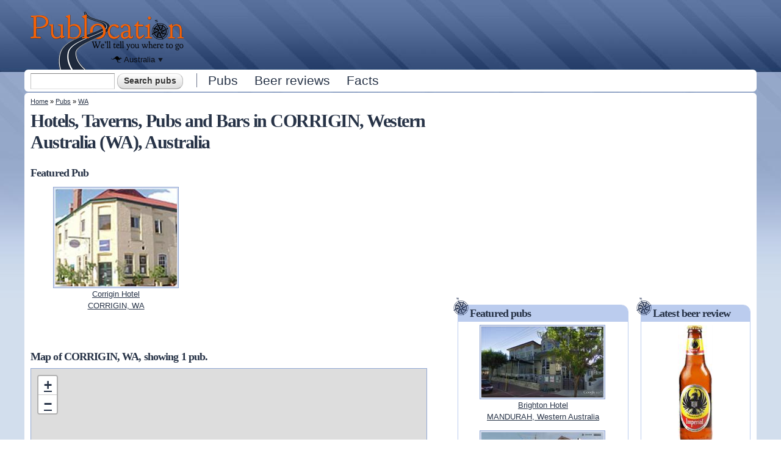

--- FILE ---
content_type: text/html; charset=utf-8
request_url: https://publocation.com.au/pubs/wa/corrigin
body_size: 10303
content:
<!DOCTYPE html PUBLIC "-//W3C//DTD XHTML+RDFa 1.0//EN"
  "http://www.w3.org/MarkUp/DTD/xhtml-rdfa-1.dtd">
<html xmlns="http://www.w3.org/1999/xhtml" xml:lang="en" version="XHTML+RDFa 1.0" dir="ltr"
  xmlns:content="http://purl.org/rss/1.0/modules/content/"
  xmlns:dc="http://purl.org/dc/terms/"
  xmlns:foaf="http://xmlns.com/foaf/0.1/"
  xmlns:og="http://ogp.me/ns#"
  xmlns:rdfs="http://www.w3.org/2000/01/rdf-schema#"
  xmlns:sioc="http://rdfs.org/sioc/ns#"
  xmlns:sioct="http://rdfs.org/sioc/types#"
  xmlns:skos="http://www.w3.org/2004/02/skos/core#"
  xmlns:xsd="http://www.w3.org/2001/XMLSchema#">
<head profile="http://www.w3.org/1999/xhtml/vocab">
  <meta http-equiv="Content-Type" content="text/html; charset=utf-8" />
<link href="https://publocation.com.au/sites/all/themes/custom/publ/images/icons/apple-touch-icon.png" rel="apple-touch-icon" sizes="180x180" />
<link href="https://publocation.com.au/sites/all/themes/custom/publ/images/icons/favicon-32x32.png" rel="icon" sizes="32x32" type="image/png" />
<link href="https://publocation.com.au/sites/all/themes/custom/publ/images/icons/favicon-16x16.png" rel="icon" sizes="16x16" type="image/png" />
<link href="https://publocation.com.au/sites/all/themes/custom/publ/images/icons/site.webmanifest" rel="manifest" />
<link href="https://publocation.com.au/sites/all/themes/custom/publ/images/icons/safari-pinned-tab.svg" rel="mask-icon" color="#17212d" />
<link href="https://publocation.com.au/sites/all/themes/custom/publ/images/icons/favicon.ico" rel="shortcut icon" />
<meta name="msapplication-TileColor" content="#da532c" />
<meta name="msapplication-config" content="https://publocation.com.au/sites/all/themes/custom/publ/images/icons/browserconfig.xml" />
<meta name="theme-color" content="#ffffff" />
<meta name="viewport" content="width=device-width, initial-scale=1, maximum-scale=1, minimum-scale=1, user-scalable=no" />
<meta name="description" content="Search for Pubs, Bars, Hotels and Taverns in CORRIGIN, WA. Publocation has thousands of unedited Hotel photos and reviews in CORRIGIN." />
<meta name="generator" content="Drupal 7 (https://www.drupal.org)" />
<link rel="canonical" href="https://publocation.com.au/pubs/wa/corrigin" />
<link rel="shortlink" href="https://publocation.com.au/node/12763" />
<script async src="//pagead2.googlesyndication.com/pagead/js/adsbygoogle.js"></script>
<script>
  (adsbygoogle = window.adsbygoogle || []).push({
    google_ad_client: "ca-pub-2556951923819248",
    enable_page_level_ads: true
  });
</script>  <title>Hotels, Taverns, Pubs and Bars in CORRIGIN, Western Australia (WA), Australia | Publocation</title>
  <link type="text/css" rel="stylesheet" href="https://publocation.com.au/sites/publocation.com.au/files/css/css_xE-rWrJf-fncB6ztZfd2huxqgxu4WO-qwma6Xer30m4.css" media="all" />
<link type="text/css" rel="stylesheet" href="https://publocation.com.au/sites/publocation.com.au/files/css/css_8awWtWi8jKHYTkQMGwu4EsReAKjc3QXl2cQ9IDZSsoM.css" media="all" />
<link type="text/css" rel="stylesheet" href="https://publocation.com.au/sites/publocation.com.au/files/css/css_ryU815PPkeEXM1Z4rKLm0KFyCFMi5j6WKr7WkMri8Js.css" media="all" />
<link type="text/css" rel="stylesheet" href="https://publocation.com.au/sites/publocation.com.au/files/css/css_3sxBXiU_JnoqyTjC_mrYKU1KjUJajtZy5LiaBvKnZPI.css" media="all" />

<!--[if (lt IE 9)&(!IEMobile)]>
<link type="text/css" rel="stylesheet" href="https://publocation.com.au/sites/publocation.com.au/files/css/css_iIZeBDhYaaBFq8ngrrRw5dRvDcT5IDR9BZ4_NsZzV2w.css" media="all" />
<![endif]-->

<!--[if gte IE 9]><!-->
<link type="text/css" rel="stylesheet" href="https://publocation.com.au/sites/publocation.com.au/files/css/css_Hoh3GSxgWPK3_D4lHKisOC1dOqRg03ZgNYNuwU_QJNE.css" media="all" />
<!--<![endif]-->
  <script type="text/javascript" src="//ajax.googleapis.com/ajax/libs/jquery/1.12.4/jquery.min.js"></script>
<script type="text/javascript">
<!--//--><![CDATA[//><!--
window.jQuery || document.write("<script src='/sites/all/modules/contrib/jquery_update/replace/jquery/1.12/jquery.min.js'>\x3C/script>")
//--><!]]>
</script>
<script type="text/javascript" src="https://publocation.com.au/sites/publocation.com.au/files/js/js_GOikDsJOX04Aww72M-XK1hkq4qiL_1XgGsRdkL0XlDo.js"></script>
<script type="text/javascript" src="https://publocation.com.au/sites/publocation.com.au/files/js/js_onbE0n0cQY6KTDQtHO_E27UBymFC-RuqypZZ6Zxez-o.js"></script>
<script type="text/javascript" src="https://publocation.com.au/sites/publocation.com.au/files/js/js_Mp77BuXFBgsRKAHu7fNphM380nE-z6w7KHMk-u4kObc.js"></script>
<script type="text/javascript" src="https://publocation.com.au/sites/publocation.com.au/files/js/js_VnAnOUgyHXoqR3ahyr4ehNweVomReX6TdLdy6ljtPWQ.js"></script>
<script type="text/javascript" src="https://maps.googleapis.com/maps/api/js?key=AIzaSyAkcPb8T16TPRqqodXYz4nbJ2WPjDZwm6g"></script>
<script type="text/javascript">
<!--//--><![CDATA[//><!--
(function ($) {
  $(function(){
    // Resize map on load and every window resize.
    Drupal.Pl.PubMap.resize(0.7);
    $(window).bind("resize", function() {
      Drupal.Pl.PubMap.resize(0.7);
    });
    Drupal.Pl.PubMap.init({"pubs_near_me":true,"mapping_type":{"bounds":{"sw":{"lat":"-32.4415844","long":"117.7605341"},"ne":{"lat":"-32.2285582","long":"118.0127739"}}},"path_to_module":"sites\/all\/modules\/custom\/publoc"});
  });
  $(window).load(Drupal.Pl.PubMap.render);
})(jQuery);
//--><!]]>
</script>
<script type="text/javascript">
<!--//--><![CDATA[//><!--
(function ($) {
$(function() {
  $("#publoc-mobile-info").expander({slicePoint: 57, expandPrefix: "<br />"});
});
})(jQuery);
//--><!]]>
</script>
<script type="text/javascript" src="https://publocation.com.au/sites/publocation.com.au/files/js/js_waP91NpgGpectm_6Y2XDEauLJ8WCSCBKmmA87unpp2E.js"></script>
<script type="text/javascript" src="https://www.googletagmanager.com/gtag/js?id=UA-7494542-1"></script>
<script type="text/javascript">
<!--//--><![CDATA[//><!--
window.google_analytics_uacct = "UA-7494542-1";window.dataLayer = window.dataLayer || [];function gtag(){dataLayer.push(arguments)};gtag("js", new Date());gtag("set", "developer_id.dMDhkMT", true);gtag("config", "UA-7494542-1", {"groups":"default"});gtag("config", "G-RR2F5WX8ZR", {"groups":"default"});
//--><!]]>
</script>
<script type="text/javascript" src="https://publocation.com.au/sites/publocation.com.au/files/js/js_7A8VEqS3bd_3HyUN3_Xg90iX0xAKCqESlFfA_oGY-Yo.js"></script>
<script type="text/javascript" src="https://publocation.com.au/sites/publocation.com.au/files/js/js_ANK6Q2tYLMz0cFj9OszNvPZBfXxksL0q20zGfuvKk4M.js"></script>
<script type="text/javascript" src="https://publocation.com.au/sites/publocation.com.au/files/js/js_43n5FBy8pZxQHxPXkf-sQF7ZiacVZke14b0VlvSA554.js"></script>
<script type="text/javascript">
<!--//--><![CDATA[//><!--
jQuery.extend(Drupal.settings, {"basePath":"\/","pathPrefix":"","setHasJsCookie":0,"ajaxPageState":{"theme":"publ","theme_token":"jwgiyxgcOoB5vgx7e1UG3pdWtVMP-O1_ybPdKTz_VQA","js":{"0":1,"\/\/ajax.googleapis.com\/ajax\/libs\/jquery\/1.12.4\/jquery.min.js":1,"1":1,"misc\/jquery-extend-3.4.0.js":1,"misc\/jquery-html-prefilter-3.5.0-backport.js":1,"misc\/jquery.once.js":1,"misc\/drupal.js":1,"sites\/all\/modules\/contrib\/jquery_update\/js\/jquery_browser.js":1,"misc\/form-single-submit.js":1,"sites\/all\/modules\/contrib\/entityreference\/js\/entityreference.js":1,"sites\/all\/modules\/contrib\/comment_notify\/comment_notify.js":1,"sites\/all\/libraries\/colorbox\/jquery.colorbox-min.js":1,"sites\/all\/modules\/contrib\/colorbox\/js\/colorbox.js":1,"sites\/all\/modules\/contrib\/colorbox\/styles\/default\/colorbox_style.js":1,"sites\/all\/modules\/contrib\/colorbox\/js\/colorbox_load.js":1,"sites\/all\/modules\/custom\/publoc\/js\/publoc.js":1,"sites\/all\/modules\/custom\/publoc\/js\/jquery.expander.min.js":1,"sites\/all\/modules\/custom\/publoc\/js\/leaflet\/leaflet.js":1,"https:\/\/maps.googleapis.com\/maps\/api\/js?key=AIzaSyAkcPb8T16TPRqqodXYz4nbJ2WPjDZwm6g":1,"2":1,"3":1,"sites\/all\/modules\/contrib\/google_analytics\/googleanalytics.js":1,"https:\/\/www.googletagmanager.com\/gtag\/js?id=UA-7494542-1":1,"4":1,"sites\/all\/modules\/contrib\/extlink\/js\/extlink.js":1,"sites\/all\/modules\/contrib\/antibot\/js\/antibot.js":1,"sites\/all\/themes\/custom\/publ\/js\/responsive-nav.min.js":1,"sites\/all\/themes\/omega\/omega\/js\/jquery.formalize.js":1,"sites\/all\/themes\/omega\/omega\/js\/omega-mediaqueries.js":1},"css":{"modules\/system\/system.base.css":1,"modules\/system\/system.menus.css":1,"modules\/system\/system.messages.css":1,"modules\/system\/system.theme.css":1,"modules\/comment\/comment.css":1,"modules\/field\/theme\/field.css":1,"sites\/all\/modules\/contrib\/logintoboggan\/logintoboggan.css":1,"modules\/node\/node.css":1,"modules\/search\/search.css":1,"modules\/user\/user.css":1,"sites\/all\/modules\/contrib\/extlink\/css\/extlink.css":1,"sites\/all\/modules\/contrib\/views\/css\/views.css":1,"sites\/all\/modules\/contrib\/comment_notify\/comment_notify.css":1,"sites\/all\/modules\/contrib\/colorbox\/styles\/default\/colorbox_style.css":1,"sites\/all\/modules\/contrib\/ctools\/css\/ctools.css":1,"sites\/all\/modules\/custom\/publoc\/js\/leaflet\/leaflet.css":1,"sites\/all\/modules\/contrib\/adsense\/css\/adsense.css":1,"sites\/all\/modules\/contrib\/widgets\/widgets.css":1,"sites\/all\/themes\/omega\/alpha\/css\/alpha-reset.css":1,"sites\/all\/themes\/omega\/alpha\/css\/alpha-mobile.css":1,"sites\/all\/themes\/omega\/alpha\/css\/alpha-alpha.css":1,"sites\/all\/themes\/omega\/omega\/css\/formalize.css":1,"sites\/all\/themes\/omega\/omega\/css\/omega-text.css":1,"sites\/all\/themes\/omega\/omega\/css\/omega-branding.css":1,"sites\/all\/themes\/omega\/omega\/css\/omega-menu.css":1,"sites\/all\/themes\/omega\/omega\/css\/omega-forms.css":1,"sites\/all\/themes\/omega\/omega\/css\/omega-visuals.css":1,"sites\/all\/themes\/custom\/publ\/css\/global.css":1,"ie::normal::sites\/all\/themes\/custom\/publ\/css\/publ-alpha-default.css":1,"ie::normal::sites\/all\/themes\/custom\/publ\/css\/publ-alpha-default-normal.css":1,"ie::normal::sites\/all\/themes\/omega\/alpha\/css\/grid\/alpha_default\/normal\/alpha-default-normal-12.css":1,"narrow::sites\/all\/themes\/custom\/publ\/css\/publ-alpha-default.css":1,"narrow::sites\/all\/themes\/custom\/publ\/css\/publ-alpha-default-narrow.css":1,"sites\/all\/themes\/omega\/alpha\/css\/grid\/alpha_default\/narrow\/alpha-default-narrow-12.css":1,"normal::sites\/all\/themes\/custom\/publ\/css\/publ-alpha-default.css":1,"normal::sites\/all\/themes\/custom\/publ\/css\/publ-alpha-default-normal.css":1,"sites\/all\/themes\/omega\/alpha\/css\/grid\/alpha_default\/normal\/alpha-default-normal-12.css":1,"wide::sites\/all\/themes\/custom\/publ\/css\/publ-alpha-default.css":1,"wide::sites\/all\/themes\/custom\/publ\/css\/publ-alpha-default-wide.css":1,"sites\/all\/themes\/omega\/alpha\/css\/grid\/alpha_default\/wide\/alpha-default-wide-12.css":1}},"admin_menu":{"suppress":1},"colorbox":{"opacity":"0.85","current":"{current} of {total}","previous":"\u00ab Prev","next":"Next \u00bb","close":"Close","maxWidth":"98%","maxHeight":"98%","fixed":true,"mobiledetect":true,"mobiledevicewidth":"480px","file_public_path":"\/sites\/publocation.com.au\/files","specificPagesDefaultValue":"admin*\nimagebrowser*\nimg_assist*\nimce*\nnode\/add\/*\nnode\/*\/edit\nprint\/*\nprintpdf\/*\nsystem\/ajax\nsystem\/ajax\/*"},"publoc":{"publoc_site_country":"Australia","publoc_site_country_possessive":"Australian","publoc_site_country_code":"AU","publoc_site_country_map_bounds_mapping_ne_lat":"-12.2111","publoc_site_country_map_bounds_mapping_ne_long":"149.5898","publoc_site_country_map_bounds_mapping_sw_lat":"-40.4469","publoc_site_country_map_bounds_mapping_sw_long":"115.1367","publoc_site_country_map_bounds_physical_ne_lat":"-9.139722","publoc_site_country_map_bounds_physical_ne_long":"167.998531","publoc_site_country_map_bounds_physical_sw_lat":"-43.762102","publoc_site_country_map_bounds_physical_sw_long":"112.929153","publoc_mapbox_access_token":"pk.eyJ1IjoicHVibG9jYXRpb25hdXMiLCJhIjoiY2toOHc0MG1xMDB6MDJwcGZyYXByaWRvbiJ9.nyvr_hFmWkqF5pbHPDk0Hg"},"googleanalytics":{"account":["UA-7494542-1","G-RR2F5WX8ZR"],"trackOutbound":1,"trackMailto":1,"trackDownload":1,"trackDownloadExtensions":"7z|aac|arc|arj|asf|asx|avi|bin|csv|doc(x|m)?|dot(x|m)?|exe|flv|gif|gz|gzip|hqx|jar|jpe?g|js|mp(2|3|4|e?g)|mov(ie)?|msi|msp|pdf|phps|png|ppt(x|m)?|pot(x|m)?|pps(x|m)?|ppam|sld(x|m)?|thmx|qtm?|ra(m|r)?|sea|sit|tar|tgz|torrent|txt|wav|wma|wmv|wpd|xls(x|m|b)?|xlt(x|m)|xlam|xml|z|zip","trackColorbox":1},"urlIsAjaxTrusted":{"\/pubs\/wa\/corrigin":true,"\/pubs\/wa\/corrigin?destination=node\/12763":true},"extlink":{"extTarget":0,"extClass":"ext","extLabel":"(link is external)","extImgClass":0,"extIconPlacement":"append","extSubdomains":1,"extExclude":"","extInclude":"","extCssExclude":"","extCssExplicit":"","extAlert":0,"extAlertText":"This link will take you to an external web site. We are not responsible for their content.","mailtoClass":"mailto","mailtoLabel":"(link sends e-mail)","extUseFontAwesome":false},"antibot":{"forms":{"user-login-form":{"action":"\/pubs\/wa\/corrigin?destination=node\/12763","key":"12b99d8533907de29858e06d1179132d"}}},"omega":{"layouts":{"primary":"normal","order":["narrow","normal","wide"],"queries":{"narrow":"all and (min-width: 740px) and (min-device-width: 740px), (max-device-width: 800px) and (min-width: 740px) and (orientation:landscape)","normal":"all and (min-width: 980px) and (min-device-width: 980px), all and (max-device-width: 1024px) and (min-width: 1024px) and (orientation:landscape)","wide":"all and (min-width: 1220px)"}}}});
//--><!]]>
</script>
</head>
<body class="html not-front not-logged-in page-node page-node- page-node-12763 node-type-pub-suburb context-pubs"><div id="body-inner">
  <div id="skip-link">
    <a href="#main-content" class="element-invisible element-focusable">Skip to main content</a>
  </div>
  <div class="region region-page-top" id="region-page-top">
  <div class="region-inner region-page-top-inner">
      </div>
</div>  <div class="page clearfix" id="page">
      <header id="section-header" class="section section-header">
  <div id="zone-branding-wrapper" class="zone-wrapper zone-branding-wrapper clearfix">  
  <div id="zone-branding" class="zone zone-branding clearfix container-12">
    <div class="grid-12 region region-branding" id="region-branding">
  <div class="region-inner region-branding-inner">
        <div class="branding-data clearfix">
            <div class="logo-img">
        <a href="/" rel="home" title="Publocation"><img src="https://publocation.com.au/sites/all/themes/custom/publ/images/publocation-logo.png" alt="Publocation" id="logo" /></a><a href="/" rel="home" title="Publocation"><img src="https://publocation.com.au/sites/all/themes/custom/publ/images/publocation-logo-mobile.png" alt="Publocation" id="logo-mobile" /></a>      </div>
                        <hgroup class="site-name-slogan element-invisible">        
                                <h2 class="site-name element-invisible"><a href="/" title="Home">Publocation</a></h2>
                                        <h6 class="site-slogan element-invisible">We'll tell you where to go for every Australian pub.</h6>
              </hgroup>
          </div>
        <div class="block block-publoc block-publoc-cross-site-nav block-publoc-publoc-cross-site-nav odd block-without-title" id="block-publoc-publoc-cross-site-nav"><div class="block-inner-top"></div>
  <div class="block-inner clearfix">
                
    <div class="content clearfix">
      <p class="guide">Publocation in other countries:</p><span class="country australia current-country"><a href="https://publocation.com.au/" title="Click to see other countries where Publocation is available"><span class="country-name">Australia</span><span class="drop-down"></span></a></span><ul class="cross-site-nav"><li class="country australia active"><a href="https://publocation.com.au/" title="Publocation Australia, Hotels, Bars, Taverns and Pubs in Australia">Australia</a></li><li class="country new-zealand"><a href="https://publocation.co.nz/" title="Publocation New Zealand, Hotels, Bars, Taverns and Pubs in New Zealand">New Zealand</a></li><li class="country ireland"><a href="https://ie.publocation.com/" title="Publocation Ireland, Hotels, Bars, Taverns and Pubs in Ireland">Ireland</a></li><li class="country united-kingdom"><a href="https://publocation.uk/" title="Publocation United Kingdom, Hotels, Bars, Taverns and Pubs in United Kingdom">United Kingdom</a></li></ul>    </div>
  </div>
</div><div class="block block-publoc block-publoc-mobile-search-icon block-publoc-publoc-mobile-search-icon even block-without-title" id="block-publoc-publoc-mobile-search-icon"><div class="block-inner-top"></div>
  <div class="block-inner clearfix">
                
    <div class="content clearfix">
      <img src="https://publocation.com.au/sites/all/themes/custom/publ/images/search.png" alt="Search" id="publ-mobile-search-icon" />    </div>
  </div>
</div><div class="block block-boxes block-boxes-simple block-ad-header-728x90-9791219620 block-boxes-ad-header-728x90-9791219620 odd block-without-title" id="block-boxes-ad-header-728x90-9791219620"><div class="block-inner-top"></div>
  <div class="block-inner clearfix">
                
    <div class="content clearfix">
      <div class='adsense' style='width:728px;height:90px;'>
<script async src="//pagead2.googlesyndication.com/pagead/js/adsbygoogle.js"></script>
<!-- 728x90 -->
<ins class="adsbygoogle"
     style="display:inline-block;width:728px;height:90px"
     data-ad-client="ca-pub-2556951923819248"
     data-ad-slot="9791219620"></ins>
<script>
(adsbygoogle = window.adsbygoogle || []).push({});
</script>
</div>    </div>
  </div>
</div>  </div>
</div>  </div>
</div><div id="zone-menu-wrapper" class="zone-wrapper zone-menu-wrapper clearfix">  
  <div id="zone-menu" class="zone zone-menu clearfix container-12">
    <div class="grid-12 region region-menu" id="region-menu">
  <div class="region-inner region-menu-inner">
        <div class="block block-search block-form block-search-form odd block-without-title" id="block-search-form"><div class="block-inner-top"></div>
  <div class="block-inner clearfix">
                
    <div class="content clearfix">
      <form action="/pubs/wa/corrigin" method="post" id="search-block-form" accept-charset="UTF-8"><div><div class="container-inline">
      <h2 class="element-invisible">Search form</h2>
    <div class="form-item form-type-textfield form-item-search-block-form">
  <label class="element-invisible" for="edit-search-block-form--2">Search </label>
 <input title="Enter the terms you wish to search for." type="text" id="edit-search-block-form--2" name="search_block_form" value="" size="15" maxlength="128" class="form-text" />
</div>
<div class="form-actions form-wrapper" id="edit-actions"><input type="submit" id="edit-submit" name="op" value="Search pubs" class="form-submit" /></div><input type="hidden" name="form_build_id" value="form-3MLzUS6D6a9RxREx2lUK6MWLQLOQB39XoRYDFqzo5Ak" />
<input type="hidden" name="form_id" value="search_block_form" />
</div>
</div></form>    </div>
  </div>
</div><div class="block block-system block-menu block-main-menu block-system-main-menu even block-without-title" id="block-system-main-menu"><div class="block-inner-top"></div>
  <div class="block-inner clearfix">
                
    <div class="content clearfix">
      <ul class="menu"><li class="first leaf"><a href="/pubs" title="Australian bars, hotels, pubs and taverns by location">Pubs</a></li>
<li class="leaf"><a href="/beer-reviews">Beer reviews</a></li>
<li class="last leaf"><a href="/facts" title="History and facts about Australian hotels and pubs">Facts</a></li>
</ul>    </div>
  </div>
</div>  </div>
</div>
  </div>
</div></header>    
      <section id="section-content" class="section section-content">
  <div id="zone-content-wrapper" class="zone-wrapper zone-content-wrapper clearfix">  
  <div id="zone-content" class="zone zone-content clearfix container-12">    
          <div id="breadcrumb" class="grid-12"><h2 class="element-invisible">You are here</h2><div class="breadcrumb"><a href="/">Home</a> » <a href="/pubs">Pubs</a> » <a href="/pubs/wa">WA</a></div></div>
        
        <div class="grid-7 region region-content" id="region-content">
  <div class="region-inner region-content-inner">
    <a id="main-content"></a>
                <h1 class="title" id="page-title">Hotels, Taverns, Pubs and Bars in CORRIGIN, Western Australia (WA), Australia</h1>
                        <div class="block block-system block-main block-system-main odd block-without-title" id="block-system-main"><div class="block-inner-top"></div>
  <div class="block-inner clearfix">
                
    <div class="content clearfix">
      <article class="node node-pub-suburb node-published node-not-promoted node-not-sticky author-siteadmin odd clearfix" id="node-pub-suburb-12763">
            
  
  <div class="content clearfix">
    <div class="publoc-featured-pubs publoc-num-pubs-1"><h3>Featured Pub</h3><div class="item-list"><ul><li class="publoc-pub-1 first last"><div class="publoc-featured-pub publocation-image-href"><a href="/pubs/wa/corrigin/corrigin-hotel" title="Corrigin Hotel, CORRIGIN, WA"><img typeof="foaf:Image" src="https://publocation.com.au/sites/publocation.com.au/files/styles/thumbnail/public/pub-images/corrigin-hotel-4143-1.jpg?itok=_7CEPALQ" alt="Corrigin Hotel" title="Corrigin Hotel" /></a></div><a href="/pubs/wa/corrigin/corrigin-hotel">Corrigin Hotel<br />CORRIGIN, WA</a></li></ul></div><div id="publoc-featured-pubs-ad"><div class='adsense' style='width:300px;height:250px;'>
<script async src="//pagead2.googlesyndication.com/pagead/js/adsbygoogle.js"></script>
<!-- 300x250 -->
<ins class="adsbygoogle"
     style="display:inline-block;width:300px;height:250px"
     data-ad-client="ca-pub-2556951923819248"
     data-ad-slot="2063420644"></ins>
<script>
(adsbygoogle = window.adsbygoogle || []).push({});
</script>
</div></div></div><div class="clearfix"></div><h3 id="publoc-pub-suburb-map-heading">Map of CORRIGIN, WA, showing 1 pub.</h3><div id="publoc-map" style="max-width: 100%; height: 300px;"></div><p id="publoc-map-pubs-near-me"><a href="/pubs/near-me" title="Pubs Near Me, click to centre the maps on your current location and see pubs near you">Show me pubs near me</a></p><br /><p>Listing 1 pub in CORRIGIN, WA:</p><div class="item-list"><ul id="publoc-pub-suburb-pub-list"><li class="first last"><a href="/pubs/wa/corrigin/corrigin-hotel" title="Corrigin Hotel, CORRIGIN, WA">Corrigin Hotel</a></li></ul></div>  </div>
  
  <div class="clearfix">
          <nav class="links node-links clearfix"></nav>
    
      </div>
</article>    </div>
  </div>
</div>      </div>
</div><aside class="grid-3 region region-sidebar-first" id="region-sidebar-first">
  <div class="region-inner region-sidebar-first-inner">
    <div class="block block-boxes block-boxes-simple block-ad-sidebar-336x280-7982090645 block-boxes-ad-sidebar-336x280-7982090645 odd block-without-title" id="block-boxes-ad-sidebar-336x280-7982090645"><div class="block-inner-top"></div>
  <div class="block-inner clearfix">
                
    <div class="content clearfix">
      <div class='adsense' style='width:336px;height:280px;'>
<script async src="//pagead2.googlesyndication.com/pagead/js/adsbygoogle.js"></script>
<!-- 336x280 -->
<ins class="adsbygoogle"
     style="display:inline-block;width:336px;height:280px"
     data-ad-client="ca-pub-2556951923819248"
     data-ad-slot="7982090645"></ins>
<script>
(adsbygoogle = window.adsbygoogle || []).push({});
</script>
</div>    </div>
  </div>
</div><section class="block block-views block-featured-pubs-sidebar-block block-views-featured-pubs-sidebar-block even" id="block-views-featured-pubs-sidebar-block"><div class="block-inner-top"></div>
  <div class="block-inner clearfix">
              <h2 class="block-title">Featured pubs</h2>
            
    <div class="content clearfix">
      <div class="view view-featured-pubs view-id-featured_pubs view-display-id-sidebar_block featured-and-nearby-pubs-view view-dom-id-586a205ee194433faf6a1d0db1bb3e82">
        
  
  
      <div class="view-content">
        <div class="views-row views-row-1 views-row-odd views-row-first">
      
  <div class="views-field views-field-field-pub-images">        <div class="field-content publocation-image-href"><a href="/pubs/wa/mandurah/brighton-hotel"><img typeof="foaf:Image" src="https://publocation.com.au/sites/publocation.com.au/files/styles/thumbnail/public/pub-images/brighton-hotel-4330-1.jpg?itok=MnXnN-yC" width="200" height="116" alt="Brighton Hotel" title="Brighton Hotel" /></a></div>  </div>  
  <div class="views-field views-field-title">        <span class="field-content"><a href="/pubs/wa/mandurah/brighton-hotel">Brighton Hotel<br />MANDURAH, Western Australia</a></span>  </div>  </div>
  <div class="views-row views-row-2 views-row-even views-row-last">
      
  <div class="views-field views-field-field-pub-images">        <div class="field-content publocation-image-href"><a href="/pubs/vic/bunyip/railway-hotel-bunyip"><img typeof="foaf:Image" src="https://publocation.com.au/sites/publocation.com.au/files/styles/thumbnail/public/pub-images/railway-hotel-bunyip-5093-1.jpg?itok=XhkIEs6G" width="200" height="121" alt="Railway Hotel Bunyip" title="Railway Hotel Bunyip" /></a></div>  </div>  
  <div class="views-field views-field-title">        <span class="field-content"><a href="/pubs/vic/bunyip/railway-hotel-bunyip">Railway Hotel Bunyip<br />BUNYIP, Victoria</a></span>  </div>  </div>
    </div>
  
  
  
  
  
  
</div>    </div>
  </div>
</section><section class="block block-publoc block-publoc-sidebar-social-media block-publoc-publoc-sidebar-social-media odd" id="block-publoc-publoc-sidebar-social-media"><div class="block-inner-top"></div>
  <div class="block-inner clearfix">
              <h2 class="block-title">Follow Publocation</h2>
            
    <div class="content clearfix">
      <p>Follow <strong><em>Publocation</em></strong> to keep up-to-date with all the latest Pub news!</p><ul><li><a href="https://www.facebook.com/PublocationAus" title="PublocationAus on Facebook" target="_blank"><img src="/sites/all/modules/custom/publoc/images/bottle-cap-facebook.png" alt="PublocationAus on Facebook" width="75" height="75" /></a></li><li><a href="https://twitter.com/PublocationAus" title="PublocationAus on Twitter" target="_blank"><img src="/sites/all/modules/custom/publoc/images/bottle-cap-twitter.png" alt="PublocationAus on Twitter" width="75" height="75" /></a><a href="https://twitter.com/PublocationAus" class="twitter-follow-button" data-show-count="false" data-show-screen-name="false" data-width="75px">Follow @PublocationAus</a>
<script>!function(d,s,id){var js,fjs=d.getElementsByTagName(s)[0],p=/^http:/.test(d.location)?"http":"https";if(!d.getElementById(id)){js=d.createElement(s);js.id=id;js.src=p+"://platform.twitter.com/widgets.js";fjs.parentNode.insertBefore(js,fjs);}}(document, "script", "twitter-wjs");</script></li></ul>    </div>
  </div>
</section><noscript>
  <style>form.antibot { display: none !important; }</style>
  <div class="antibot-no-js antibot-message antibot-message-warning messages warning">
    You must have JavaScript enabled to use this form.  </div>
</noscript>
<section class="block block-user block-login block-user-login even" id="block-user-login"><div class="block-inner-top"></div>
  <div class="block-inner clearfix">
              <h2 class="block-title">User login</h2>
            
    <div class="content clearfix">
      <form class="antibot" action="/antibot" method="post" id="user-login-form" accept-charset="UTF-8"><div><div class="form-item form-type-textfield form-item-name">
  <label for="edit-name">Username or e-mail <span class="form-required" title="This field is required.">*</span></label>
 <input type="text" id="edit-name" name="name" value="" size="15" maxlength="60" class="form-text required" />
</div>
<div class="form-item form-type-password form-item-pass">
  <label for="edit-pass">Password <span class="form-required" title="This field is required.">*</span></label>
 <input type="password" id="edit-pass" name="pass" size="15" maxlength="128" class="form-text required" />
</div>
<div class="form-item form-type-checkbox form-item-persistent-login">
 <input type="checkbox" id="edit-persistent-login" name="persistent_login" value="1" class="form-checkbox" />  <label class="option" for="edit-persistent-login">Remember me </label>

</div>
<div class="item-list"><ul><li class="first"><a href="/user/register" title="Create a new user account.">Create new account</a></li><li class="last"><a href="/user/password" title="Request new password via e-mail.">Request new password</a></li></ul></div><input type="hidden" name="form_build_id" value="form-aDnm9m9TqjEGHwa5EF2fv6xEz2Pk-A2wa7uXsCMi7f8" />
<input type="hidden" name="form_id" value="user_login_block" />
<input type="hidden" name="antibot_key" value="" />
<div class="form-actions form-wrapper" id="edit-actions--2"><input type="submit" id="edit-submit--2" name="op" value="Log in" class="form-submit" /></div><div id="publoc-socal-media-login"><div class="item-list"><h3>Or you can login with</h3><ul><li class="first last"><a  class="facebook-action-connect" rel="nofollow" href="https://www.facebook.com/v21.0/dialog/oauth?client_id=323965261046225&redirect_uri=https%3A//publocation.com.au/fboauth/connect&state=a%3A0%3A%7B%7D&scope=email"><img src="https://www.facebook.com/images/fbconnect/login-buttons/connect_light_medium_short.gif" alt="Sign in with Facebook" /></a></li></ul></div><p>We will never post without your permission.</p></div></div></form>    </div>
  </div>
</section>  </div>
</aside><aside class="grid-2 region region-sidebar-second" id="region-sidebar-second">
  <div class="region-inner region-sidebar-second-inner">
    <section class="block block-views block-beer-reviews-sidebar-block block-views-beer-reviews-sidebar-block odd" id="block-views-beer-reviews-sidebar-block"><div class="block-inner-top"></div>
  <div class="block-inner clearfix">
              <h2 class="block-title">Latest beer review</h2>
            
    <div class="content clearfix">
      <div class="view view-beer-reviews view-id-beer_reviews view-display-id-sidebar_block view-dom-id-8216e76d81faa4727dec02f6b8176fbc">
        
  
  
      <div class="view-content">
        <div class="views-row views-row-1 views-row-odd views-row-first views-row-last">
      
  <div class="views-field views-field-field-beer-images">        <div class="field-content"><a href="/beer-review/cerveza-imperial"><img typeof="foaf:Image" src="https://publocation.com.au/sites/publocation.com.au/files/styles/thumbnail/public/beer-images/cerveza-imperial.jpg?itok=UxphDADl" width="58" height="200" alt="" /></a></div>  </div>  
  <div class="views-field views-field-title">        <span class="field-content"><a href="/beer-review/cerveza-imperial">Cerveza Imperial</a></span>  </div>  
  <div class="views-field views-field-body">        <div class="field-content"><p>IF you are wandering through a bottle shop you may come across the distinctive Imperial lager...</p></div>  </div>  
  <div class="views-field views-field-view-node">        <span class="field-content"><a href="/beer-review/cerveza-imperial">Read the full beer review</a></span>  </div>  </div>
    </div>
  
  
  
  
      <div class='adsense' style='width:120px;height:90px;'>
<script async src="//pagead2.googlesyndication.com/pagead/js/adsbygoogle.js"></script>
<!-- 120x90 -->
<ins class="adsbygoogle"
     style="display:inline-block;width:120px;height:90px"
     data-ad-client="ca-pub-2556951923819248"
     data-ad-slot="1573805752"></ins>
<script>
(adsbygoogle = window.adsbygoogle || []).push({});
</script>
</div><div class="view-footer">
      <p><a href="/beer-reviews" title="View all beer reviews from Publocation" rel="nofollow">View more beer reviews</a></p>
    </div>
  
  
</div>    </div>
  </div>
</section><section class="block block-views block-pub-fact-sidebar-block block-views-pub-fact-sidebar-block even" id="block-views-pub-fact-sidebar-block"><div class="block-inner-top"></div>
  <div class="block-inner clearfix">
              <h2 class="block-title">Did you know ...</h2>
            
    <div class="content clearfix">
      <div class="view view-pub-fact view-id-pub_fact view-display-id-sidebar_block view-dom-id-de12906078aadbd9f71bea662b5aeab3">
        
  
  
      <div class="view-content">
      <div class="item-list">    <ul>          <li class="views-row views-row-1 views-row-odd views-row-first">  
  <div class="views-field views-field-body">        <div class="field-content"><p>The longest continuing licence with CUB in Australia is held by <a href="/pubs/vic/shepparton/hotel-terminus" rel="nofollow">The Terminus Hotel in Shepparton, VIC</a></p>
</div>  </div></li>
          <li class="views-row views-row-2 views-row-even views-row-last">  
  <div class="views-field views-field-body">        <div class="field-content"><p>Australia's largest hotel ... <a href="/pubs/nsw/sydney/four-points-hotel-sydney" rel="nofollow">The Four Points Hotel Sydney</a></p>
</div>  </div></li>
      </ul></div>    </div>
  
  
  
  
      <div class="view-footer">
      <p><a href="/facts" title="View more stats and facts on Australian pubs (useless bits of info)" rel="nofollow">View more pub facts</a></p>
    </div>
  
  
</div>    </div>
  </div>
</section><section class="block block-publoc block-publoc-sidebar-mobile-info block-publoc-publoc-sidebar-mobile-info odd" id="block-publoc-publoc-sidebar-mobile-info"><div class="block-inner-top"></div>
  <div class="block-inner clearfix">
              <h2 class="block-title">Publocation for Mobile</h2>
            
    <div class="content clearfix">
      <div id="publoc-mobile-any-device"><img src="/sites/all/modules/custom/publoc/images/any-device.jpg"/></div><div id="publoc-mobile-info"><p>Take Publocation on the go with your Mobile &amp; Tablet.</p><p>Publocation works great when you're mobile. Same site, but optimised for mobile including "<a href="/pubs/near-me">Pubs near me</a>" and an easy access "App".</p><p>It's simple, just access Publocation from your mobile device!</p><div>    </div>
  </div>
</section>  </div>
</aside>  </div>
</div><div id="zone-postscript-wrapper" class="zone-wrapper zone-postscript-wrapper clearfix">  
  <div id="zone-postscript" class="zone zone-postscript clearfix container-12">
    <div class="grid-3 region region-postscript-first" id="region-postscript-first">
  <div class="region-inner region-postscript-first-inner">
    <section class="block block-views block-featured-pubs-footer-block block-views-featured-pubs-footer-block odd" id="block-views-featured-pubs-footer-block"><div class="block-inner-top"></div>
  <div class="block-inner clearfix">
              <h2 class="block-title">Featured pub</h2>
            
    <div class="content clearfix">
      <div class="view view-featured-pubs view-id-featured_pubs view-display-id-footer_block featured-and-nearby-pubs-view view-dom-id-0e133cd692e86ea35e8b1136fea31e22">
        
  
  
      <div class="view-content">
        <div class="views-row views-row-1 views-row-odd views-row-first views-row-last">
      
  <div class="views-field views-field-field-pub-images">        <div class="field-content publocation-image-href"><a href="/pubs/sa/darlington/flagstaff-hotel"><img typeof="foaf:Image" src="https://publocation.com.au/sites/publocation.com.au/files/styles/thumbnail/public/pub-images/flagstaff-hotel-5752.jpg?itok=VUniJlAg" width="200" height="116" alt="Flagstaff Hotel" title="Flagstaff Hotel" /></a></div>  </div>  
  <div class="views-field views-field-title">        <span class="field-content"><a href="/pubs/sa/darlington/flagstaff-hotel">Flagstaff Hotel<br />DARLINGTON, South Australia</a></span>  </div>  </div>
    </div>
  
  
  
  
  
  
</div>    </div>
  </div>
</section><div class="block block-boxes block-boxes-simple block-ad-footer-180x90-6471363366 block-boxes-ad-footer-180x90-6471363366 even block-without-title" id="block-boxes-ad-footer-180x90-6471363366"><div class="block-inner-top"></div>
  <div class="block-inner clearfix">
                
    <div class="content clearfix">
      <div class='adsense' style='width:180px;height:90px;'>
<script async src="//pagead2.googlesyndication.com/pagead/js/adsbygoogle.js"></script>
<!-- 180x90 -->
<ins class="adsbygoogle"
     style="display:inline-block;width:180px;height:90px"
     data-ad-client="ca-pub-2556951923819248"
     data-ad-slot="6471363366"></ins>
<script>
(adsbygoogle = window.adsbygoogle || []).push({});
</script>
</div>    </div>
  </div>
</div>  </div>
</div><div class="grid-3 region region-postscript-second" id="region-postscript-second">
  <div class="region-inner region-postscript-second-inner">
    <section class="block block-publoc block-publoc-social-timeline-twitter block-publoc-publoc-social-timeline-twitter odd" id="block-publoc-publoc-social-timeline-twitter"><div class="block-inner-top"></div>
  <div class="block-inner clearfix">
              <h2 class="block-title">Publocation on Twitter</h2>
            
    <div class="content clearfix">
      <a class="twitter-timeline" data-dnt="true" data-theme="light" href="https://twitter.com/PublocationAus?ref_src=twsrc%5Etfw">Tweets by PublocationAus</a> <script async src="https://platform.twitter.com/widgets.js" charset="utf-8"></script>    </div>
  </div>
</section>  </div>
</div><div class="grid-3 region region-postscript-third" id="region-postscript-third">
  <div class="region-inner region-postscript-third-inner">
    <section class="block block-widgets block-s-facebook-like-box block-widgets-s-facebook-like-box odd" id="block-widgets-s-facebook-like-box"><div class="block-inner-top"></div>
  <div class="block-inner clearfix">
              <h2 class="block-title">Publocation on Facebook</h2>
            
    <div class="content clearfix">
      <script>
if (!document.getElementById("fb-root")) {
  fb_root = document.createElement("div");
  fb_root.id = "fb-root";
  document.body.insertBefore(fb_root,document.body.firstChild);
  (function(d, s, id) {
    var js, fjs = d.getElementsByTagName(s)[0];
    if (d.getElementById(id)) {return;}
    js = d.createElement(s); js.id = id;
    js.src = "//connect.facebook.net/en_US/all.js#xfbml=1";
    fjs.parentNode.insertBefore(js, fjs);
  }(document, "script", "facebook-jssdk"));
}</script><div class="fb-like-box" data-href="http://www.facebook.com/PublocationAus" data-width="292" data-height="375" data-colorscheme="light" data-border-color="none" data-show-faces="false" data-stream="true" data-header="false"></div>    </div>
  </div>
</section>  </div>
</div><div class="grid-3 region region-postscript-fourth" id="region-postscript-fourth">
  <div class="region-inner region-postscript-fourth-inner">
    <section class="block block-boxes block-boxes-simple block-publoc-footer-about-publocation block-boxes-publoc-footer-about-publocation odd" id="block-boxes-publoc-footer-about-publocation"><div class="block-inner-top"></div>
  <div class="block-inner clearfix">
              <h2 class="block-title">About Publocation</h2>
            
    <div class="content clearfix">
      <div id='boxes-box-publoc_footer_about_publocation' class='boxes-box'><div class="boxes-box-content"><p>Publocation is a site dedicated to the Hotel industry, its employees, patrons, travellers and those just interested in all things "Pubs". <a href="/about" title="About Publocation" rel="nofollow">See more about Pubs and Publocation here</a>.</p>
</div></div>    </div>
  </div>
</section><div class="block block-boxes block-boxes-simple block-ad-footer-180x90-5173032323 block-boxes-ad-footer-180x90-5173032323 even block-without-title" id="block-boxes-ad-footer-180x90-5173032323"><div class="block-inner-top"></div>
  <div class="block-inner clearfix">
                
    <div class="content clearfix">
      <div class='adsense' style='width:180px;height:90px;'>
<script async src="//pagead2.googlesyndication.com/pagead/js/adsbygoogle.js"></script>
<!-- 180x90 -->
<ins class="adsbygoogle"
     style="display:inline-block;width:180px;height:90px"
     data-ad-client="ca-pub-2556951923819248"
     data-ad-slot="5173032323"></ins>
<script>
(adsbygoogle = window.adsbygoogle || []).push({});
</script>
</div>    </div>
  </div>
</div><div class="block block-menu block-menu-footer-menu block-menu-menu-footer-menu odd block-without-title" id="block-menu-menu-footer-menu"><div class="block-inner-top"></div>
  <div class="block-inner clearfix">
                
    <div class="content clearfix">
      <ul class="menu"><li class="first leaf"><a href="/" title="PubLocation home page">Home</a></li>
<li class="leaf"><a href="/pubs" title="Pubs, hotels, bars and taverns Australia wide, by location">Pubs</a></li>
<li class="leaf"><a href="/beer-reviews" title="The latest beer reviews from Publocation">Beer reviews</a></li>
<li class="leaf"><a href="/facts" title="History and facts about Australian hotels and pubs">Facts</a></li>
<li class="leaf"><a href="/about" title="About PubLocation, your guide to Australian hotels">About Publocation</a></li>
<li class="leaf"><a href="/privacy-policy">Privacy policy</a></li>
<li class="last leaf"><a href="/contact-us">Contact Publocation</a></li>
</ul>    </div>
  </div>
</div><div id="plexitynet-design" style="bottom:-30px; right:-10px; position:absolute; height:20px; width:50px; text-align:left; font-family:Arial,Helvetica,sans-serif; font-size:10px; line-height:8px; z-index:1000;"><a href="https://plexitynet.com.au/" title="Site by PlexityNet - Gold Coast Australia Drupal Developers" rel="nofollow" style="border:none; text-decoration:none; color:#711f1a;" onclick="window.open(this.href);return false;" onkeypress="window.open(this.href);return false;">design</a></div>  </div>
</div>  </div>
</div></section>    
  
  </div>  <div class="region region-page-bottom" id="region-page-bottom">
  <div class="region-inner region-page-bottom-inner">
      </div>
</div><script type="text/javascript">
<!--//--><![CDATA[//><!--
var nav = responsiveNav("#block-system-main-menu");
//--><!]]>
</script>
</div><script defer src="https://static.cloudflareinsights.com/beacon.min.js/vcd15cbe7772f49c399c6a5babf22c1241717689176015" integrity="sha512-ZpsOmlRQV6y907TI0dKBHq9Md29nnaEIPlkf84rnaERnq6zvWvPUqr2ft8M1aS28oN72PdrCzSjY4U6VaAw1EQ==" data-cf-beacon='{"version":"2024.11.0","token":"da95569980414e86928dc104082dcfa9","r":1,"server_timing":{"name":{"cfCacheStatus":true,"cfEdge":true,"cfExtPri":true,"cfL4":true,"cfOrigin":true,"cfSpeedBrain":true},"location_startswith":null}}' crossorigin="anonymous"></script>
</body>
</html>

--- FILE ---
content_type: text/html; charset=utf-8
request_url: https://www.google.com/recaptcha/api2/aframe
body_size: 266
content:
<!DOCTYPE HTML><html><head><meta http-equiv="content-type" content="text/html; charset=UTF-8"></head><body><script nonce="39KRufmu5tmn83QavBTWaw">/** Anti-fraud and anti-abuse applications only. See google.com/recaptcha */ try{var clients={'sodar':'https://pagead2.googlesyndication.com/pagead/sodar?'};window.addEventListener("message",function(a){try{if(a.source===window.parent){var b=JSON.parse(a.data);var c=clients[b['id']];if(c){var d=document.createElement('img');d.src=c+b['params']+'&rc='+(localStorage.getItem("rc::a")?sessionStorage.getItem("rc::b"):"");window.document.body.appendChild(d);sessionStorage.setItem("rc::e",parseInt(sessionStorage.getItem("rc::e")||0)+1);localStorage.setItem("rc::h",'1762476552139');}}}catch(b){}});window.parent.postMessage("_grecaptcha_ready", "*");}catch(b){}</script></body></html>

--- FILE ---
content_type: text/css
request_url: https://publocation.com.au/sites/publocation.com.au/files/css/css_3sxBXiU_JnoqyTjC_mrYKU1KjUJajtZy5LiaBvKnZPI.css
body_size: 7276
content:
html,body,div{margin:0;padding:0;border:0;outline:0;font-size:100%;vertical-align:baseline;font:inherit;}h1,h2,h3,h4,h5,h6{margin:0;padding:0;border:0;outline:0;font-size:100%;vertical-align:baseline;font:inherit;font-weight:bold;}a,p,ul,ol,li,img,span,strong,em{margin:0;padding:0;border:0;outline:0;font-size:100%;vertical-align:baseline;font:inherit;}table,tbody,tfoot,thead,tr,th,td{margin:0;padding:0;border:0;outline:0;font-size:100%;vertical-align:baseline;font:inherit;}applet,object,iframe,blockquote,pre,abbr,acronym,address,big,cite,code,del,dfn,font,ins,kbd,q,s,samp,small,strike,sub,sup,tt,var,b,u,i,center,dl,dt,dd,caption,fieldset,form,label,legend{margin:0;padding:0;border:0;outline:0;font-size:100%;vertical-align:baseline;font:inherit;}article,aside,figure,footer,header,hgroup,section{margin:0;padding:0;border:0;outline:0;font-size:100%;vertical-align:baseline;font:inherit;}canvas,details,embed,figcaption,menu,nav,output,ruby,summary,time,mark,audio,video{margin:0;padding:0;border:0;outline:0;font-size:100%;vertical-align:baseline;font:inherit;}article,aside,details,figcaption,figure,footer,header,hgroup,menu,nav,section{display:block;}body{line-height:1;}b,strong{font-weight:bold;}em,i{font-style:italic;}ol,ul{list-style:none;}blockquote,q{quotes:none;}blockquote:before,blockquote:after,q:before,q:after{content:'';content:none;}:focus{outline:0;}ins{text-decoration:none;}del{text-decoration:line-through;}table{border-collapse:collapse;border-spacing:0;}
.grid-1,.grid-2,.grid-3,.grid-4,.grid-5,.grid-6,.grid-7,.grid-8,.grid-9,.grid-10,.grid-11,.grid-12,.grid-13,.grid-14,.grid-15,.grid-16,.grid-17,.grid-18,.grid-19,.grid-20,.grid-21,.grid-22,.grid-23,.grid-24{position:relative;margin-left:10px;margin-right:10px;}.container-12 .block .omega-grid,.container-16 .block .omega-grid,.container-24 .block .omega-grid{position:relative;margin-left:-10px;margin-right:-10px;}
.clearfix:after{font-size:0;}#skip-link{left:50%;margin-left:-5.25em;margin-top:0;position:absolute;width:auto;z-index:50;}#skip-link a,#skip-link a:link,#skip-link a:visited{background:#444;background:rgba(0,0,0,0.6);color:#fff;display:block;padding:1px 10px 2px 10px;text-decoration:none;-khtml-border-radius:0 0 10px 10px;-moz-border-radius:0 0 10px 10px;-o-border-radius:0 0 10px 10px;-webkit-border-top-left-radius:0;-webkit-border-top-right-radius:0;-webkit-border-bottom-left-radius:10px;-webkit-border-bottom-right-radius:10px;border-radius:0 0 10px 10px;}#skip-link a:hover,#skip-link a:active,#skip-link a:focus{outline:0;}.inline li,.tabs li,.breadcrumb li{list-style:none;display:inline;margin-right:0.5em;}.item-list li{list-style:none;}.pager li{display:inline;margin-right:0.25em;}img{vertical-align:bottom;}.field-label-inline .field-label,.field-label-inline .field-items,.field-label-inline .field-item{display:inline;}
::-moz-focus-inner{border:0;padding:0;}input[type="search"]::-webkit-search-decoration{display:none;}input,button,select,textarea{margin:0;vertical-align:middle;}button,input[type="reset"],input[type="submit"],input[type="button"]{-webkit-appearance:none;-moz-border-radius:11px;-webkit-border-radius:11px;-moz-background-clip:padding;-webkit-background-clip:padding;background-clip:padding-box;border-radius:11px;background:#ddd url(/sites/all/themes/omega/omega/images/button.png) repeat-x;background:-webkit-gradient(linear,left top,left bottom,color-stop(0,#fff),color-stop(1,#ddd));background:-moz-linear-gradient(top center,#fff 0%,#ddd 100%);border:1px solid;border-color:#ddd #bbb #999;cursor:pointer;color:#333;font:bold 12px/1.2 Arial,sans-serif;outline:0;overflow:visible;padding:3px 10px 4px;text-shadow:#fff 0 1px 1px;width:auto;*padding-top:2px;*padding-bottom:0px;}button{*padding-top:1px;*padding-bottom:1px;}textarea,select,input[type="date"],input[type="datetime"],input[type="datetime-local"],input[type="email"],input[type="month"],input[type="number"],input[type="password"],input[type="search"],input[type="tel"],input[type="text"],input[type="time"],input[type="url"],input[type="week"]{-webkit-appearance:none;-moz-border-radius:0;-webkit-border-radius:0;border-radius:0;-webkit-box-sizing:border-box;-moz-box-sizing:border-box;box-sizing:border-box;-moz-background-clip:padding;-webkit-background-clip:padding;background-clip:padding-box;background-color:#fff;border:1px solid;border-color:#848484 #c1c1c1 #e1e1e1;color:#000;outline:0;padding:2px 3px;font-size:13px;font-family:Arial,sans-serif;height:1.8em;*padding-top:2px;*padding-bottom:1px;*height:auto;}input.placeholder_text,textarea.placeholder_text,input:-moz-placeholder,textarea:-moz-placeholder{color:#888;}::-webkit-input-placeholder{color:#888;}button:focus,button:active,input:focus,input:active,select:focus,select:active,textarea:focus,textarea:active{-moz-box-shadow:#06f 0 0 7px;-webkit-box-shadow:#06f 0 0 7px;box-shadow:#06f 0 0 7px;z-index:1;}input[type="file"]:focus,input[type="file"]:active,input[type="radio"]:focus,input[type="radio"]:active,input[type="checkbox"]:focus,input[type="checkbox"]:active{-moz-box-shadow:none;-webkit-box-shadow:none;box-shadow:none;}select[disabled],textarea[disabled],input[type="date"][disabled],input[type="datetime"][disabled],input[type="datetime-local"][disabled],input[type="email"][disabled],input[type="month"][disabled],input[type="number"][disabled],input[type="password"][disabled],input[type="search"][disabled],input[type="tel"][disabled],input[type="text"][disabled],input[type="time"][disabled],input[type="url"][disabled],input[type="week"][disabled]{background-color:#eee;}button[disabled],input[disabled],select[disabled],select[disabled] option,select[disabled] optgroup,textarea[disabled]{-moz-box-shadow:none;-webkit-box-shadow:none;box-shadow:none;-webkit-user-select:none;-moz-user-select:none;user-select:none;color:#888;cursor:default;}textarea,select[size],select[multiple]{height:auto;}@media (-webkit-min-device-pixel-ratio:0){select{background-image:url(/sites/all/themes/omega/omega/images/select-arrow.gif);background-repeat:no-repeat;background-position:right center;padding-right:20px;}select[size],select[multiple]{background-image:none;padding:0;}}textarea{min-height:40px;overflow:auto;resize:vertical;width:100%;}optgroup{color:#000;font-style:normal;font-weight:normal;}.ie6-button,* html button{background:#ddd url(/sites/all/themes/omega/omega/images/button.png) repeat-x;border:1px solid;border-color:#ddd #bbb #999;cursor:pointer;color:#333;font:bold 12px/1.2 Arial,sans-serif;padding:2px 10px 0px;overflow:visible;width:auto;}* html button{padding-top:1px;padding-bottom:1px;}.ie6-input,* html textarea,* html select{background:#fff;border:1px solid;border-color:#848484 #c1c1c1 #e1e1e1;color:#000;padding:2px 3px 1px;font-size:13px;font-family:Arial,sans-serif;vertical-align:top;}* html select{margin-top:1px;}.placeholder_text,.ie6-input-disabled,.ie6-button-disabled{color:#888;}.ie6-input-disabled{background:#eee;}
body{font:13px/1.5 Verdana,Helvetica,Arial,sans-serif;}a:link,a:visited{color:#0062A0;text-decoration:underline;}a:hover{color:#202124;text-decoration:none;}a:active{color:#202124;text-decoration:none;color:#000;}hr{margin:0;padding:0;border:none;height:1px;background:#5294c1;}h1,h2,h3,h4,h5,h6{letter-spacing:-0.05em;font-family:Georgia,'Times New Roman',serif;}h1{font-size:36px;}h2{font-size:28px;}h1.site-name,h2.site-name{font-size:36px;}h2.block-title{font-size:18px;margin:0;}h2.node-title{font-size:28px;}h3{font-size:21px;}h4{font-size:19px;}h5{font-size:17px;}h6{font-size:15px;}ol{list-style:decimal;}ul{list-style:disc;}ul ul,ol ol{padding-top:0.5em;}.node ol,.node ul{padding-left:1.2em;}.node ul.inline,.node ol.inline{padding-left:0;}p,dl,hr,h1,h2,h3,h4,h5,h6,ol,ul,pre,table,address,fieldset{margin-bottom:20px;}dt,.admin h3{font-size:18px;margin:0;}dd{padding-left:10px;font-size:0.9em;font-style:italic;margin-bottom:20px;}
.logo-img{float:left;margin-right:20px;}.site-name-slogan{float:left;}.site-name{margin-top:20px;}.site-name a{text-decoration:none;}.site-name,.site-slogan{margin-bottom:0;line-height:1em;}.site-slogan{font-weight:normal;}
.menu{margin:0;padding:0;}.menu li{list-style:none;}
.form-actions input{margin-right:0.5em;}.form-actions input:hover{background:#FFFFFF;}label{font-weight:bold;}
.item-list .pager{padding:0;margin:0;}.item-list .pager li,.item-list .pager ul li{margin:0;padding:0;float:left;}.item-list .pager{position:relative;margin:0;padding:0;font-size:10px;text-align:left;}.pager li a{display:inline-block;}.pager li.pager-ellipsis,.pager li.pager-current,.pager li a{padding:4px 8px;text-decoration:none;}.pager li.pager-current{padding:4px 8px;font-weight:bold;}.pager li.pager-first a,.pager li.pager-previous a,.pager li.pager-next a,.pager li.pager-last a{width:50px;text-align:center;padding:4px 0;}.pager li.pager-next{position:absolute;top:0;right:50px;}.pager li.pager-last,.pager li.pager-next.last{position:absolute;top:0;right:0;border-right:0;}.pager li.pager-ellipsis,.pager li.pager-current,.pager li a{color:#1a1a1a;}.pager li{border-right:1px solid;border-color:#ddd #bbb #999;color:#333;font:bold 12px/1.2 Arial,sans-serif;outline:0;}.pager li.pager-current{background:#ddd url(/sites/all/themes/omega/omega/images/button.png) repeat-x;background:-webkit-gradient(linear,left top,left bottom,color-stop(0,#1a1a1a),color-stop(1,#5a5a5a));background:-moz-linear-gradient(top center,#1a1a1a 0%,#5a5a5a 100%);color:#FFF;outline:0;}.pager li.pager-next{border-left:1px solid;border-color:#ddd #bbb #999;}.pager li a{background:#ddd url(/sites/all/themes/omega/omega/images/button.png) repeat-x;background:-webkit-gradient(linear,left top,left bottom,color-stop(0,#fff),color-stop(1,#ddd));background:-moz-linear-gradient(top center,#fff 0%,#ddd 100%);cursor:pointer;}.pager li a:hover{background:#FFF;color:#454545;}.pager{background:#ebebeb;border:1px solid;border-color:#ddd #bbb #999;border-radius:5px;-moz-border-radius:5px;-webkit-border-radius:5px;}.pager li.first,.pager li.first a,.pager li.first a:hover{border-radius:5px 0 0 5px;-moz-border-radius:5px 0 0 5px;-webkit-border-radius:5px 0 0 5px;}.pager li.pager-last,.pager li.pager-last a,.pager li.pager-last a:hover{border-radius:0 5px 5px 0;-moz-border-radius:0 5px 5px 0;-webkit-border-radius:0 5px 5px 0;}table{border:1px solid #CCC;width:100%;}thead th,th{background:#f7f7f7;border-bottom:1px solid #ccc;color:#333;}td,th{padding:4px 8px;vertical-align:middle;}th a,th a:link,th a:visited{text-decoration:none;}th a{display:block;}th a img{margin:0 0 0 5px;}th.active{background:#DDD;border-left:1px solid #CCC;border-right:1px solid #CCC;}tr.even td{background:#F1F5FA;}tr.odd td{background:#fff;}td.active{border-left:1px solid #CCC;border-right:1px solid #CCC;}tr.even td.active{background:#e5e9ed;}tr.odd td.active{background:#f2f2f2;}tr:hover td,tr.even:hover td.active,tr.odd:hover td.active{background:#FFFEEE;}td ul.links{margin-bottom:0;}.node-links ul li a,.comment-links ul li a{text-transform:lowercase;display:block;float:left;text-decoration:none;-moz-background-clip:padding;-webkit-background-clip:padding;background-clip:padding-box;margin:0 0.5em 0.5em 0;vertical-align:middle;-webkit-appearance:none;-moz-border-radius:11px;-webkit-border-radius:11px;border-radius:11px;background:#ddd url(/sites/all/themes/omega/omega/images/button.png) repeat-x;background:-webkit-gradient(linear,left top,left bottom,color-stop(0,#fff),color-stop(1,#ddd));background:-moz-linear-gradient(top center,#fff 0%,#ddd 100%);border:1px solid;border-color:#ddd #bbb #999;cursor:pointer;color:#333;font:bold 12px/1.2 Arial,sans-serif;outline:0;overflow:visible;padding:4px 10px 3px;text-shadow:#fff 0 1px 1px;width:auto;*padding-top:2px;*padding-bottom:0px;}.node-links ul li a:hover,.comment-links ul li a:hover{background:#FFF;}.tips,.description{font-size:10px;color:#6a6a6a;}
#body-inner{background:#d2deed url(/sites/all/themes/custom/publ/images/body-bg-tile.jpg) repeat-x 50% -68px;}body.alpha-debug-processed .region{min-height:0;}#admin-menu #admin-menu-menu li:nth-child(n+4),#admin-menu #admin-menu-account .admin-menu-account,#toolbar #toolbar-user .account{display:none;}#zone-branding div.logo-img #logo{display:none;}#zone-branding div.logo-img #logo-mobile{margin:10px 10px 10px 0;}#zone-branding hgroup.site-name-slogan{clear:both;}#zone-branding hgroup.site-name-slogan h6.site-slogan{font-size:0.9em;padding-top:2px;}#zone-content{background:#fff;-webkit-border-radius:6px;-moz-border-radius:6px;border-radius:6px;padding:0.5em 0 0.8em;}#breadcrumb .breadcrumb{font-size:0.85em;}#zone-postscript-wrapper{margin:0.3em 0 0;}#zone-postscript-wrapper h2.block-title{margin-bottom:0.2em;}#zone-footer-wrapper{margin:1.2em 0 1.6em;}ol,ul{margin-left:0;padding-left:2em;}a:link{color:#273347;}a:visited{color:#1f2939;}a:hover,a:focus{color:#030506;}a:active{color:#030506;}.content a.active{color:#273347;font-weight:bold;}h1{font-size:2.3em;line-height:1.2;}body.front h1{font-size:2.25em;}body.node-type-pub h1{font-size:2em;line-height:1.15;}h1,h2,h3,h4,h5,h6{color:#273347;}ul.primary{border-color:#bbccee;padding-bottom:6px;}ul.primary li a{background-color:#bbccee;border-color:#bbccee;-webkit-border-top-left-radius:4px;-moz-border-top-left-radius:4px;border-top-left-radius:4px;-webkit-border-top-right-radius:4px;-moz-border-top-right-radius:4px;border-top-right-radius:4px;padding-bottom:6px;padding-top:5px;}ul.primary li a:hover{background-color:#98b2e7;border-color:#98b2e7;}ul.primary li.active a{border-color:#bbccee #bbccee #fff;}nav.node-links{margin-top:2em;}.comment{display:table;margin-bottom:1.3em;vertical-align:top;}.attribution{display:table-cell;padding-right:25px;vertical-align:top;width:120px;}.attribution .commenter-name{font-size:1.15em;margin:0.2em 0;}.attribution .comment-time{font-size:0.75em;}.comment-text{border:1px solid #bbccee;-webkit-border-radius:12px;-moz-border-radius:12px;border-radius:12px;display:table-cell;padding:8px 13px;position:relative;vertical-align:top;}.comment-text .comment-arrow{background:url(/sites/all/themes/custom/publ/images/comment-arrow.gif) no-repeat 0 0;border-right:1px solid #fff;height:40px;margin-left:-34px;margin-top:11px;position:absolute;width:20px;}.comment-text h3{font-weight:normal;margin-bottom:0.5em;}.comment-text .new{color:red;}.comment-text .field-name-comment-body p{margin-bottom:0.7em;}.comment-text .comment-links ul li a{margin-top:0.5em;margin-bottom:0.2em;}.comment-form #edit-subject{width:100%;}.publocation-image-href a img{background-color:#d6ddee;border:1px solid #92a8d4;padding:2px;}.publocation-image-href a:hover img{background-color:#cdd6ec;border:1px solid #6d87ba;}.publoc-inline-link-button a:last-child{display:block;float:left;text-decoration:none;-moz-background-clip:padding;-webkit-background-clip:padding;background-clip:padding-box;margin:0 0.5em 0.5em 0;vertical-align:middle;-webkit-appearance:none;-moz-border-radius:11px;-webkit-border-radius:11px;border-radius:11px;background:#ddd url(/sites/all/themes/omega/omega/images/button.png) repeat-x;background:-webkit-gradient(linear,left top,left bottom,color-stop(0,#fff),color-stop(1,#ddd));background:-moz-linear-gradient(top center,#fff 0%,#ddd 100%);border:1px solid;border-color:#ddd #bbb #999;cursor:pointer;color:#333;font:bold 12px/1.2 Arial,sans-serif;outline:0;overflow:visible;padding:4px 10px 3px;text-shadow:#fff 0 1px 1px;width:auto;*padding-top:2px;*padding-bottom:0px;}.publoc-inline-link-button a:hover{background:#FFF;}.field-slideshow-wrapper .field-slideshow,.field-slideshow-wrapper .field-slideshow-slide{padding-right:0 !important;text-align:center;width:100% !important;}.field-slideshow-wrapper .field-slideshow-slide img{height:auto;max-width:98%;}.field-slideshow-carousel-wrapper{max-width:406px;position:relative;text-align:center;width:100%;}.field-slideshow-carousel-wrapper li.jcarousel-item{margin-left:0;margin-right:0;width:100px;}.field-slideshow-carousel-wrapper li.jcarousel-item img{height:auto;max-width:95%;}.field-slideshow-carousel-wrapper .carousel-prev,.field-slideshow-carousel-wrapper .carousel-next{position:absolute;z-index:1;width:32px;height:32px;cursor:pointer;color:#fff;font-size:0;top:20px;text-decoration:none;}.field-slideshow-carousel-wrapper .carousel-prev{left:-20px;background:transparent url(/sites/all/themes/custom/publ/images/jcarousel/prev-horizontal.png) no-repeat 0 0;}.field-slideshow-carousel-wrapper .carousel-prev:hover,.field-slideshow-carousel-wrapper .carousel-prev:focus{background-position:-32px 0;}.field-slideshow-carousel-wrapper .carousel-prev:active{background-position:-64px 0;}.field-slideshow-carousel-wrapper .carousel-next{right:-20px;background:transparent url(/sites/all/themes/custom/publ/images/jcarousel/next-horizontal.png) no-repeat 0 0;text-align:right;}.field-slideshow-carousel-wrapper .carousel-next:hover,.field-slideshow-carousel-wrapper .carousel-next:focus{background-position:-32px 0;}.field-slideshow-carousel-wrapper .carousel-next:active{background-position:-64px 0;}#publoc-map{border:1px solid #92a8d4;}#publoc-map-pubs-near-me{margin:5px 0 10px;}#publoc-map-pubs-near-me a{background:url(/sites/all/themes/custom/publ/images/icon-pubs-near-me.png) no-repeat 0 0;display:block;min-height:26px;max-width:200px;padding:2px 0 0 29px;}#publoc-map-home-states{margin-bottom:0;}#publoc-map-tabs{border-bottom:none;margin:0;}#publoc-map-tabs li a{padding:3px 1em 6px 1.8em;}#publoc-map-tabs li#publoc-map-tab-publocation a{background-image:url(/sites/all/themes/custom/publ/images/icon-beer.png);background-repeat:no-repeat;background-position:2px 2px;}#publoc-map-tabs li#publoc-map-tab-streetview a{background-image:url(/sites/all/themes/custom/publ/images/icon-streetview.png);background-repeat:no-repeat;background-position:2px 2px;}#publoc-map-tabs li#publoc-map-tab-streetview-update a{color:#273347;background:none;border:none;padding-left:0;text-decoration:underline;}#publoc-map-tabs li#publoc-map-tab-streetview-update a:hover,#publoc-map-tabs li#publoc-map-tab-streetview-update a:focus{color:#030506;text-decoration:none;}#publoc-map .leaflet-marker-draggable{cursor:move;}#publoc-map .leaflet-top,#publoc-map .leaflet-bottom{z-index:500;}#publoc-streetview{display:none;}.publoc-map-overlay-image{padding:6px 4px 8px 0;width:130px;}.publoc-map-overlay-image img{max-width:100%;height:auto;}.publoc-map-overlay-title{padding-right:4px;}.publoc-map-overlay-title a{font-weight:bold;}#region-sidebar-first ul,#region-sidebar-second ul{margin-left:0;padding-left:0.6em;}#region-sidebar-first .item-list ul li,#region-sidebar-second .item-list ul li{margin-left:0;}#block-publoc-publoc-cross-site-nav{position:absolute;top:19px;left:182px;}#block-publoc-publoc-cross-site-nav .content{position:relative;}#block-publoc-publoc-cross-site-nav .contextual-links-wrapper{display:none;}#block-publoc-publoc-cross-site-nav .guide{display:none;}#block-publoc-publoc-cross-site-nav .country a{background:url(/sites/all/themes/custom/publ/images/cross-site-icons-v2.png) no-repeat  0 0;color:#090c12;display:inline-block;line-height:18px;margin:2px 0;padding:1px 0 1px 25px;text-decoration:none;vertical-align:top;}@media all and (max-width:380px){#block-publoc-publoc-cross-site-nav .country a{padding-left:20px;}}@media all and (max-width:420px){#block-publoc-publoc-cross-site-nav .current-country .country-name{display:none;}}#block-publoc-publoc-cross-site-nav .current-country a:hover{background-color:#5c749f;}#block-publoc-publoc-cross-site-nav .country a span.ext{display:none;}#block-publoc-publoc-cross-site-nav .country.australia a{background-position:4px -18px;}#block-publoc-publoc-cross-site-nav .country.new-zealand a{background-position:4px -36px;}#block-publoc-publoc-cross-site-nav .country.ireland a{background-position:4px -54px;}#block-publoc-publoc-cross-site-nav .country.united-kingdom a{background-position:4px -72px;}#block-publoc-publoc-cross-site-nav .country .drop-down{background:url(/sites/all/themes/custom/publ/images/cross-site-icons-v2.png) no-repeat  0 0;display:inline-block;height:18px;vertical-align:top;width:18px;}#block-publoc-publoc-cross-site-nav ul.cross-site-nav{background-color:#5c749f;display:none;left:0;list-style:none;margin:0;min-width:130px;padding:0;position:absolute;top:22px;z-index:100;}#block-publoc-publoc-cross-site-nav ul.cross-site-nav li{padding:4px 0;white-space:nowrap;}#block-publoc-publoc-cross-site-nav ul.cross-site-nav li:hover{background-color:#6a84b3;}#block-system-main-menu{margin-left:-10px;margin-right:-10px;}#block-system-main-menu .content ul.menu{display:block;margin:0;}#block-system-main-menu .content ul.menu li{background:#8a9cbb;border-bottom:2px solid #7a89a5;display:block;font-size:1.3em;margin-left:0;}#block-system-main-menu .content ul.menu li:hover{background:#7d91b4;border-color:#6e81a3;}#block-system-main-menu .content ul.menu li a{display:block;padding:8px 15px;text-decoration:none;}#block-system-main-menu .content ul.menu li a.publ-menu-new:after{content:'  NEW';font-size:0.4em;color:red;vertical-align:top;}.nav-collapse.opened{max-height:9999px;}.nav-collapse.closed{clip:rect(0 0 0 0);max-height:0;position:absolute;display:block;overflow:hidden;zoom:1;}.nav-collapse.closed ul.links{display:none;}.nav-toggle{-webkit-touch-callout:none;-webkit-user-select:none;-moz-user-select:none;-ms-user-select:none;user-select:none;width:40px;height:40px;position:absolute;top:-45px;right:0;text-indent:-9999px;overflow:hidden;background:transparent url(/sites/all/themes/custom/publ/images/hamburger.png) no-repeat 50% 33%;transition:background-color 0.2s ease-out;}.nav-toggle:hover{background-color:rgba(255,255,255,0.1);}#block-search-form{display:none;height:37px;padding-top:12px;}#block-search-form input{font-size:1.1em;}#block-publoc-publoc-mobile-search-icon{cursor:pointer;position:absolute;top:5px;right:50px;transition:background-color 0.2s ease-out;}@media all and (max-width:380px){#block-publoc-publoc-mobile-search-icon{right:40px;}}#block-publoc-publoc-mobile-search-icon:hover{background-color:rgba(255,255,255,0.1);}#boxes-box-publoc_homepage_intro .boxes-box-content{font-size:0.95em;margin-bottom:1.5em;}#boxes-box-publoc_homepage_intro .boxes-box-content p{margin-bottom:0.7em;}#block-publoc-publoc-homepage-featured-pubs{margin:2em 0 1em 0;}body.responsive-layout-mobile #block-publoc-publoc-homepage-featured-pubs #publoc-featured-pubs-ad{margin-bottom:20px;}#region-sidebar-first .block,#region-sidebar-second .block{border:1px solid #bbccee;-webkit-border-radius:12px;-moz-border-radius:12px;border-radius:12px;margin-top:1.5em;position:relative;}#region-sidebar-first .block .block-inner-top,#region-sidebar-second .block .block-inner-top{background:url(/sites/all/themes/custom/publ/images/sidebar-compass.png) no-repeat  0 0;height:30px;left:-8px;position:absolute;top:-13px;width:25px;}#region-sidebar-first .block .block-title,#region-sidebar-second .block .block-title{background-color:#bbccee;-webkit-border-top-left-radius:10px;-moz-border-top-left-radius:10px;border-top-left-radius:10px;-webkit-border-top-right-radius:10px;-moz-border-top-right-radius:10px;border-top-right-radius:10px;padding-left:19px;}#region-sidebar-first .block .content,#region-sidebar-second .block .content{margin:0.3em 0.4em 0.5em;}body.front #block-views-featured-pubs-sidebar-block{display:none;}.featured-and-nearby-pubs-view .view-content{text-align:center;}.featured-and-nearby-pubs-view .view-content .views-row{margin:0.4em 0 1em;}.featured-and-nearby-pubs-view .view-content .views-field-field-pub-images{margin-right:3px;}.featured-and-nearby-pubs-view .view-content .views-field-field-pub-images img{height:auto;max-width:100%;}#block-publoc-publoc-sidebar-social-media .content p{margin:0.5em 0 0.3em;}#block-publoc-publoc-sidebar-social-media .content ul{text-align:center;margin-bottom:0.2em;padding-left:0;}#block-publoc-publoc-sidebar-social-media .content ul li{display:inline-block;list-style-type:none;margin:0 18px 5px 0;vertical-align:top;width:75px;}#block-publoc-publoc-sidebar-social-media .content ul li.last{margin-right:0;}#block-publoc-publoc-sidebar-social-media .content ul li span.ext{display:none;}#region-sidebar-second #block-publoc-publoc-sidebar-mobile-info .content{margin-top:8px;}body.responsive-layout-mobile #block-publoc-publoc-sidebar-mobile-info .content #publoc-mobile-any-device{float:left;margin-right:8px;}#block-publoc-publoc-sidebar-mobile-info .content p{font-size:0.85em;margin-bottom:10px;}#block-views-beer-reviews-sidebar-block .view-content .views-row{margin:0.4em 0 1.2em;}#block-views-beer-reviews-sidebar-block .views-field-title{font-weight:bold;margin:0.4em 0 0.6em;text-align:center;}#block-views-beer-reviews-sidebar-block .views-field-field-beer-images{text-align:center;}#block-views-beer-reviews-sidebar-block .views-field-field-beer-images img{height:auto;max-width:40%;}#block-views-beer-reviews-sidebar-block .views-field-body p{font-size:0.9em;line-height:1.3;margin-bottom:0.4em;}#block-views-beer-reviews-sidebar-block .view-footer p{margin:0.9em 0 0.4em;}#block-publoc-publoc-my-pub p.publoc-num-pubs{margin:0.2em 0 0.4em;}#block-publoc-publoc-my-pub p.publoc-add-pub{font-size:0.8em;margin:1.2em 0 0.8em;}#block-views-pub-fact-sidebar-block .views-field-body p{margin-bottom:0.8em;}#block-views-pub-fact-sidebar-block .view-footer p{margin-bottom:0.4em;}#block-views-featured-pubs-footer-block,#block-views-pubs-nearby-footer-block{margin-top:2.2em;}#block-publoc-publoc-social-timeline-twitter{margin-top:2.2em;position:relative;}#block-publoc-publoc-social-timeline-twitter .block-inner-top{background:url(/sites/all/themes/custom/publ/images/twitter-beer-icon.png) no-repeat  0 5px;height:54px;left:-18px;position:absolute;top:-22px;width:50px;}#block-publoc-publoc-social-timeline-twitter h2.block-title{margin-top:-5px 0  5px;padding-left:1.9em;}#block-publoc-publoc-social-timeline-twitter span.ext{background:none;padding:0;}#block-widgets-s-facebook-like-box{margin-top:2.5em;position:relative;}#block-widgets-s-facebook-like-box .block-inner-top{background:url(/sites/all/themes/custom/publ/images/facebook-beer-icon.png) no-repeat 0 10px;height:48px;left:-12px;position:absolute;top:-22px;width:60px;}#block-widgets-s-facebook-like-box h2.block-title{margin:-5px 0 5px;padding-left:2.7em;}#block-widgets-s-facebook-like-box .content{background-color:#fff;}#block-widgets-s-facebook-like-box .fb-like-box,#block-widgets-s-facebook-like-box .fb-like-box > span,#block-widgets-s-facebook-like-box .fb-like-box iframe{width:100% !important;}#block-boxes-publoc-footer-about-publocation{margin-top:2.2em;}#block-boxes-publoc-footer-about-publocation .boxes-box-content{font-size:0.9em;}#block-menu-menu-footer-menu{margin:0.3em 1em 0.5em 0.5em;}#block-menu-menu-footer-menu .content ul.menu{text-align:center;}#block-menu-menu-footer-menu .content ul.menu li{font-size:1.1em;display:inline;list-style-type:none;margin:0 0.3em 0 0;padding:0 0.3em;white-space:nowrap;}#block-menu-menu-footer-menu .content ul.menu li a{text-decoration:none;color:#354262;}#block-menu-menu-footer-menu .content ul.menu li a:hover,#block-menu-menu-footer-menu .content ul.menu li a:focus{color:#142b65;}.view-publoc-pub-reviews h2.title,#comments-wrapper h2.title,#comment-form-wrapper h2.title,#block-views-featured-pubs-sidebar-block .block-title,#block-views-pubs-nearby-sidebar-block .block-title,#block-user-login .block-title,#block-system-user-menu .block-title,#block-views-beer-reviews-sidebar-block .block-title,#block-views-pub-fact-sidebar-block .block-title,#block-publoc-publoc-social-timeline-twitter .block-title,#block-widgets-s-facebook-like-box .block-title{cursor:pointer;-webkit-border-radius:10px;-moz-border-radius:10px;border-radius:10px;}.view-publoc-pub-reviews h2.title,#comments-wrapper h2.title,#comment-form-wrapper h2.title,#block-publoc-publoc-social-timeline-twitter .block-title,#block-widgets-s-facebook-like-box .block-title{background-color:#bbccee;}.page-node nav.node-links .comment-add{display:none;}.node-type-pub nav.node-links{display:none;}.publoc-toggle{font-size:1.5em;font-weight:bold;line-height:0.85;position:absolute;right:15px;}.toboggan-unified #publoc-login-fb-recommended p{text-align:center;margin:15px 0 25px;}.toboggan-unified #login-links{font-size:1.1em;line-height:1;text-align:left;margin-bottom:15px;}.toboggan-unified #login-links a{padding:6px 14px;border-color:#98b2e7;}.toboggan-unified #login-links a.lt-active,.toboggan-unified #login-links a.lt-active:hover{background-color:#fff;border-color:#bbccee #bbccee #fff;border-width:1px;font-weight:bold;}#publoc-socal-media-login h3{font-size:1.2em;margin:1.7em 0 0.5em;}#publoc-socal-media-login ul li{margin-bottom:0.5em;}#publoc-socal-media-login p{font-size:0.85em;margin-left:2em;}.publoc-featured-pubs h3{font-size:1.35em;margin-bottom:10px;}.publoc-featured-pubs .item-list ul{margin:0;padding:0;}body.responsive-layout-mobile .publoc-featured-pubs .item-list ul li.publoc-pub-3,.publoc-featured-pubs .item-list ul li.publoc-pub-4,.publoc-featured-pubs .item-list ul li.publoc-pub-5,.publoc-featured-pubs .item-list ul li.publoc-pub-6{display:none;}body.responsive-layout-mobile .publoc-featured-pubs .item-list ul{text-align:center;}body.responsive-layout-mobile .publoc-featured-pubs .item-list ul li{margin-bottom:15px;}body.responsive-layout-mobile .publoc-featured-pubs #publoc-featured-pubs-ad{margin:0 auto;width:300px;}body.page-search h2{margin-bottom:16px;}.search-results{padding-left:1em;}.search-results .search-result{margin-bottom:2.7em;}.search-results .search-result:last-child{margin-bottom:1em;}.search-results .search-result .title{font-size:1.35em;margin-bottom:0.25em;}.search-results .search-result .publoc-search-pub-image{float:left;margin:0 15px 0 0;max-width:150px;}.search-results .search-result .publoc-search-pub-image img{height:auto;max-width:100%;}.search-results .search-result.search-result-node-type-pub .search-snippet-info{margin-left:165px;padding-left:0;}.search-results .search-result .search-snippet{margin-bottom:12px;}.search-results .search-result .fivestar-beers-label,.search-results .search-result .fivestar-beers{float:left;}.search-results .search-result .fivestar-beers-label{font-size:0.9em;width:47px;}#publoc-search-ad-container-1,#publoc-search-ad-container-2{padding-bottom:1.4em;padding-left:1em;}#publoc-search-ad-container-3{margin-top:-0.3em;padding-bottom:1.4em;}body.node-type-pub-state #publoc-pub-state-map-heading{font-size:1.35em;margin:10px 0 6px 0;}body.node-type-pub-state ul#publoc-pub-state-suburb-list{margin:0;padding:0;}body.node-type-pub-state ul#publoc-pub-state-suburb-list li{list-style:disc;}body.node-type-pub-suburb #publoc-pub-suburb-map-heading{font-size:1.35em;margin:10px 0 6px 0;}body.node-type-pub-suburb ul#publoc-pub-suburb-pub-list{margin:0;padding:0;}body.node-type-pub-suburb ul#publoc-pub-suburb-pub-list li{list-style:disc;}body.node-type-pub .field-publoc-pub-state{float:left;padding-right:0.5em;}body.node-type-pub .field-name-field-pub-suburb-ref a,body.node-type-pub .field-publoc-pub-state a{color:#354262;text-decoration:none;}body.node-type-pub .field-name-field-rating{margin:1em 0 0.5em;}body.node-type-pub .group-summary-left{font-size:1.1em;margin-top:2em;}body.node-type-pub .group-summary-left .field-name-field-pub-social-media-icons{margin-top:5px;}body.node-type-pub .group-summary-left #publoc-pub-social-media-icons ul{margin-left:0;padding-left:0;}body.node-type-pub .group-summary-left #publoc-pub-social-media-icons ul li{display:inline-block;margin-left:10px;}body.node-type-pub .group-summary-left #publoc-pub-social-media-icons ul li a{background:url(/sites/all/themes/custom/publ/images/pub-social-media-icons-v3.png) no-repeat 0 0;display:block;height:30px;width:30px;}body.node-type-pub .group-summary-left #publoc-pub-social-media-icons ul li a.twitter{background-position:-30px 0;}body.node-type-pub .group-summary-left #publoc-pub-social-media-icons ul li a.instagram{background-position:-60px 0;}body.node-type-pub .group-summary-left #publoc-pub-social-media-icons ul li a.youtube{background-position:-90px 0;}body.node-type-pub .group-summary-left #publoc-pub-social-media-icons ul li a.linkedin{background-position:-120px 0;}body.node-type-pub .group-summary-left #publoc-pub-social-media-icons ul li a.foursquare{background-position:-150px 0;}body.node-type-pub .group-summary-left #publoc-pub-social-media-icons ul li a.pinterest{background-position:-180px 0;}body.node-type-pub #publoc-top-add-review-link{padding:0 0 3.2em;}body.node-type-pub .field-name-body{clear:both;padding:2.5em 0;}body.node-type-pub .field-name-body .field-label{font-size:1.4em;margin-bottom:0.5em;}body.node-type-pub .field-name-body p{margin-bottom:0.8em;}body.node-type-pub .field-name-field-gmap-lat{clear:both;}body.node-type-pub p#publoc-editor-message{margin:1em 0 0.8em;}body.node-type-pub .view-id-publoc_pub_reviews{clear:both;padding-top:1em;}body.node-type-pub .view-id-publoc_pub_reviews .views-row{margin-top:2em;}body.node-type-pub .view-id-publoc_pub_reviews .views-row-first{margin-top:0;}body.responsive-layout-mobile.node-type-pub .view-id-publoc_pub_reviews .view-header .publoc-inline-link-button a{margin:0 0 25px;}body.node-type-pub .view-id-publoc_pub_reviews .view-content,body.node-type-pub .view-id-publoc_pub_reviews .view-empty{clear:both;}body.node-type-pub .view-id-publoc_pub_reviews .publoc-pub-review-review-left-column{display:table-cell;padding-right:25px;vertical-align:top;width:105px;}body.node-type-pub .view-id-publoc_pub_reviews .publoc-pub-review-review-left-column .views-field-picture img{max-height:100px;max-width:100px;}body.node-type-pub .view-id-publoc_pub_reviews .publoc-pub-review-review-left-column .views-field-name{font-size:1.15em;margin:0.2em 0;}body.node-type-pub .view-id-publoc_pub_reviews .publoc-pub-review-review-right-column{border:1px solid #bbccee;-webkit-border-radius:12px;-moz-border-radius:12px;border-radius:12px;display:table-cell;padding:8px 13px;position:relative;vertical-align:top;}body.node-type-pub .view-id-publoc_pub_reviews .publoc-pub-review-review-right-column .review-arrow{background:url(/sites/all/themes/custom/publ/images/comment-arrow.gif) no-repeat 0 0;border-right:1px solid #fff;height:40px;margin-left:-34px;margin-top:11px;position:absolute;width:20px;}body.node-type-pub .view-id-publoc_pub_reviews .publoc-pub-review-review-right-column .views-field-title h3{margin-bottom:0.3em;}body.node-type-pub .view-id-publoc_pub_reviews .publoc-pub-review-review-right-column .views-field-field-rating .fivestar-user-stars{float:left;margin-right:8px;}body.node-type-pub .view-id-publoc_pub_reviews .publoc-pub-review-review-right-column .views-field-field-rating .fivestar-user-stars .form-item{margin:0;}body.node-type-pub .view-id-publoc_pub_reviews .publoc-pub-review-review-right-column .views-field-created{font-size:0.85em;}body.node-type-pub .view-id-publoc_pub_reviews .publoc-pub-review-review-right-column .views-field-field-pub-review-body{clear:both;margin-top:10px;}body.node-type-pub .view-id-publoc_pub_reviews .publoc-pub-review-review-right-column .views-field-field-pub-review-service,body.node-type-pub .view-id-publoc_pub_reviews .publoc-pub-review-review-right-column .views-field-field-pub-review-accommodation,body.node-type-pub .view-id-publoc_pub_reviews .publoc-pub-review-review-right-column .views-field-field-pub-review-food,body.node-type-pub .view-id-publoc_pub_reviews .publoc-pub-review-review-right-column .views-field-field-pub-review-entertainment{clear:both;margin:4px 0;}body.node-type-pub .view-id-publoc_pub_reviews .publoc-pub-review-review-right-column .views-field-field-pub-review-service .fivestar-user-stars,body.node-type-pub .view-id-publoc_pub_reviews .publoc-pub-review-review-right-column .views-field-field-pub-review-accommodation .fivestar-user-stars,body.node-type-pub .view-id-publoc_pub_reviews .publoc-pub-review-review-right-column .views-field-field-pub-review-food .fivestar-user-stars,body.node-type-pub .view-id-publoc_pub_reviews .publoc-pub-review-review-right-column .views-field-field-pub-review-entertainment .fivestar-user-stars{float:left;margin-right:8px;}body.node-type-pub .view-id-publoc_pub_reviews .publoc-pub-review-review-right-column .views-field-field-pub-review-service .fivestar-user-stars .form-item,body.node-type-pub .view-id-publoc_pub_reviews .publoc-pub-review-review-right-column .views-field-field-pub-review-accommodation .fivestar-user-stars .form-item,body.node-type-pub .view-id-publoc_pub_reviews .publoc-pub-review-review-right-column .views-field-field-pub-review-food .fivestar-user-stars .form-item,body.node-type-pub .view-id-publoc_pub_reviews .publoc-pub-review-review-right-column .views-field-field-pub-review-entertainment .fivestar-user-stars .form-item{margin:2px 0;}body.node-type-pub .view-id-publoc_pub_reviews .publoc-pub-review-review-right-column .views-field-field-pub-review-images{clear:both;margin:20px 0 5px;}body.node-type-pub .view-id-publoc_pub_reviews .publoc-pub-review-review-right-column .views-field-field-pub-review-images img{max-width:145px;height:auto;margin-bottom:10px;}body.node-type-pub .view-id-publoc_pub_reviews .publoc-pub-review-review-right-column .publoc-inline-link-button a{margin-top:8px;}body.node-type-pub .view-id-publoc_pub_reviews .view-footer{margin:15px 0 5px;}body.responsive-layout-mobile.node-type-pub #comments{margin-top:0;}form.node-pub_review-form .publocation-image-href{margin-bottom:20px;}form.node-pub_review-form #publoc-pub-review-slogan{font-size:0.9em;font-style:italic;margin-bottom:22px;}form.node-pub_review-form .form-item-vote label{font-size:1.45em;}form.node-pub_review-form #edit-title{width:100%;}form.node-pub_review-form .form-item-title label,form.node-pub_review-form .form-item-field-pub-review-body-und-0-value label,form.node-pub_review-form #node_pub_review_form_group_pub_review_detail .fieldset-legend,form.node-pub_review-form #edit-field-pub-review-images .fieldset-legend,form.node-pub_review-form .form-item-publoc-pub-review-guidelines label{font-weight:bold;font-size:1.15em;}form.node-pub_review-form #edit-field-pub-review-images{padding-top:12px;}form.node-pub_review-form .form-item-publoc-pub-review-guidelines{margin:30px 0;}form.node-pub_review-form #edit-submit{font-size:1.2em;}body.page-beer-reviews .view-beer-reviews .view-header{margin-bottom:2.5em;}body.page-beer-reviews .view-beer-reviews .view-header h3{margin-bottom:0.3em;}body.page-beer-reviews .view-beer-reviews .view-header #beer-reviews-bob-photo{float:right;margin:-0.5em 0 0 0.8em;}body.page-beer-reviews .view-beer-reviews .view-header p{margin-bottom:0.6em;}body.page-beer-reviews .view-beer-reviews .node{margin-bottom:3em;}body.page-beer-reviews .view-beer-reviews h2.node-title{margin-bottom:0.1em;}body.page-beer-reviews .view-beer-reviews footer.submitted{font-size:0.8em;margin-bottom:1.3em;}body.page-beer-reviews .view-beer-reviews .field-name-field-beer-images{float:left;margin:0 1.2em 1em 0;}body.node-type-beer-review h1{margin-bottom:0.3em;}body.node-type-beer-review .node footer.submitted{font-size:0.8em;margin-bottom:1.8em;}body.node-type-beer-review .node .field-name-field-beer-images{float:left;margin:0 1.2em 1em 0;}#block-boxes-ad-header-728x90-9791219620{display:none;}#block-publoc-publoc-matrix-insurance-promo{display:none;}#block-publoc-publoc-matrix-insurance-promo span.ext{display:none;}#block-publoc-publoc-business-minders-promo{text-align:center;}#block-publoc-publoc-business-minders-promo span.ext{display:none;}#block-publoc-publoc-business-minders-promo img{height:auto;max-width:100%;}#publoc-adsense-mobile-under-pub-image{height:100px;margin:1.4em auto 0;width:320px;}@media all and (max-width:320px){#publoc-adsense-mobile-under-pub-image{margin-left:-10px;}}#publoc-adsense-mobile-above-pub-map{height:250px;margin:-0.9em auto 1.7em;width:300px;}#publoc-adsense-mobile-below-pub-reviews{height:100px;margin:1.5em auto 0.4em;width:320px;}@media all and (max-width:320px){#publoc-adsense-mobile-below-pub-reviews{margin-left:-10px;}}#block-boxes-ad-sidebar-336x280-7982090645{display:none;}#block-boxes-ad-sidebar-300x250-4749422649{display:none;}#region-sidebar-first #block-boxes-ad-sidebar-336x280-7982090645,#region-sidebar-first #block-boxes-ad-sidebar-300x250-4749422649{border:none;}#region-sidebar-first #block-boxes-ad-sidebar-336x280-7982090645 .block-inner-top,#region-sidebar-first #block-boxes-ad-sidebar-300x250-4749422649 .block-inner-top{background:none;}#block-boxes-ad-footer-180x90-2467789448,#block-boxes-ad-footer-180x90-6471363366{text-align:center;}#block-boxes-ad-footer-180x90-2467789448 .adsense-placeholder,#block-boxes-ad-footer-180x90-6471363366 .adsense-placeholder{display:table !important;margin:0 auto;}#block-boxes-ad-footer-180x90-2774615672,#block-boxes-ad-footer-180x90-5173032323{margin:0.3em 0 1.3em;}#block-boxes-ad-footer-180x90-2774615672 .adsense-placeholder,#block-boxes-ad-footer-180x90-5173032323 .adsense-placeholder{display:table !important;margin:0 auto;}#publoc-adsense-inline-ad{float:right;margin:-10px 0 10px 10px;}
